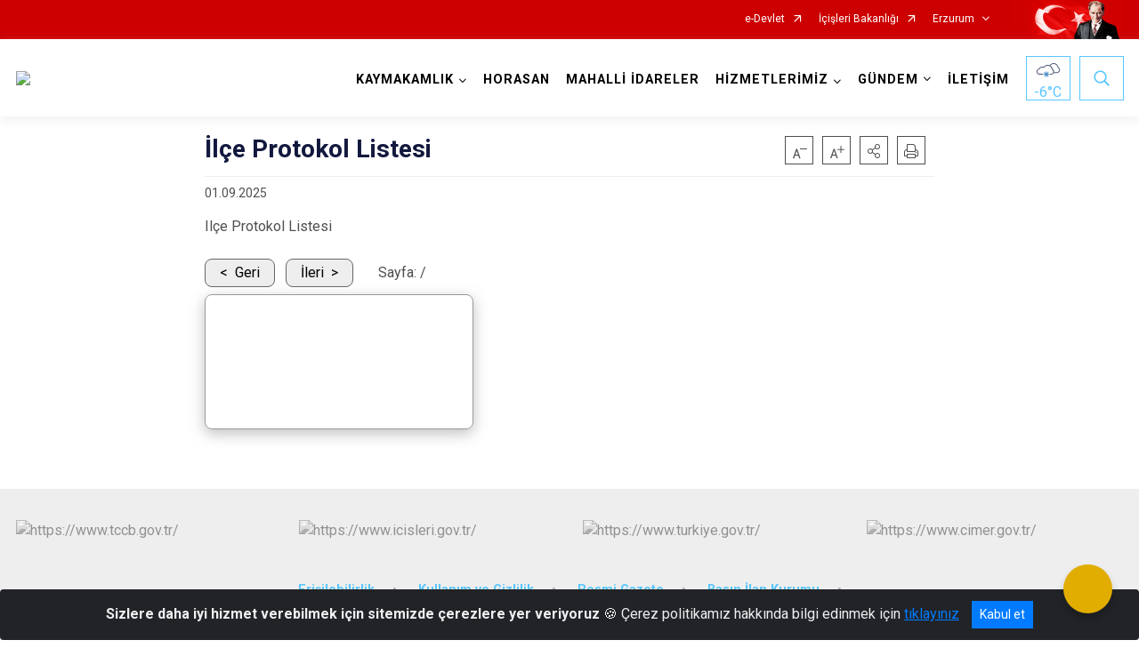

--- FILE ---
content_type: text/css; charset=utf-8
request_url: https://horasan.gov.tr/WebPart/CanvasPDF-css?v=6_shrKvmlPYRMt_k48eOZ62Xm3C2vk2y6YTfEzZxwvo1
body_size: 532
content:
/* Minification failed. Returning unminified contents.
(8,31): run-time error CSS1038: Expected hex color, found '#8888'
 */
#the-canvas {
    border: 1px solid black;
    direction: ltr;
}
canvas#the-canvas {
    border-radius: 0.5rem;
    border: 1px solid #999;
    box-shadow: 0 0.3rem 1rem #8888;
}

button#CanvasPDFprev, button#CanvasPDFnext {
    margin: 0 .5rem .5rem 0;
    cursor: pointer;
    border: 1px solid #666;
    padding: 0.2rem 1rem;
    border-radius: 0.5rem;
    background-color: #eee;
}

    button#CanvasPDFprev:hover, button#CanvasPDFnext:hover {
        margin: 0 .5rem .5rem 0;
        cursor: pointer;
        border: 1px solid #666;
        padding: 0.2rem 1rem;
        border-radius: 0.5rem;
        background-color: #ccc;
    }

    button#CanvasPDFprev:before {
        content: "<";
        display: inline-block;
        margin-right: 0.5rem;
    }

    button#CanvasPDFnext:after {
        content: ">";
        display: inline-block;
        margin-left: 0.5rem;
    }


